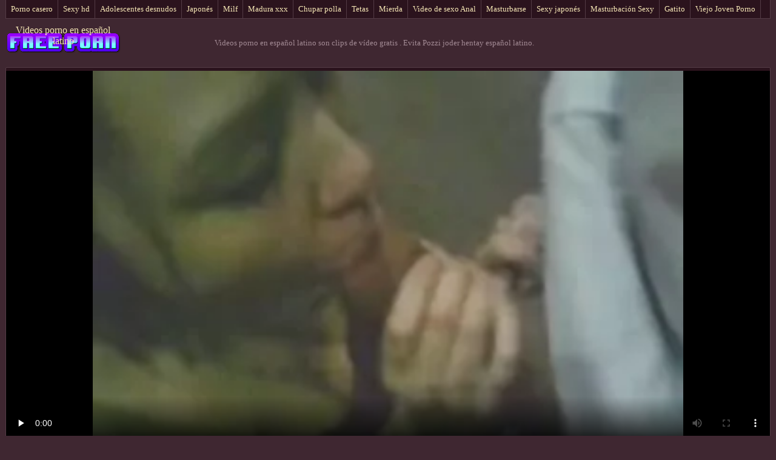

--- FILE ---
content_type: text/html; charset=UTF-8
request_url: https://es.chicasmas.net/video/75/evita-pozzi-joder-hentay-espa%C3%B1ol-latino
body_size: 4889
content:
<!DOCTYPE html>
<html> 
	<head>
<meta content="origin" name="referrer">
		<meta charset="UTF-8"/>
		<title>Evita Pozzi joder hentay español latino</title>
		<meta name="description" content="HD  Videos hentay español latino porno gratis" />
		<link href="https://es.chicasmas.net/files/candybbwporn.css" type="text/css" rel="stylesheet" />
		
		<link href="https://es.chicasmas.net/files/font.css" rel="stylesheet">
		<meta name="viewport" content="width=device-width, initial-scale=1">
		<meta name="apple-touch-fullscreen" content="YES" />
		<base target="_blank">
		<link rel="canonical" href="https://es.chicasmas.net/video/75/evita-pozzi-joder-hentay-español-latino/"/>
	<style>body { font-family: 'Verdana';}</style></head>
    
<body>
	<div class="wrapblo">
		<div class="tp-seli"><nav role="navigation">
			<ul>
<li><a href="https://es.chicasmas.net/category/amateur/" target="_self">Porno casero</a></li><li><a href="https://es.chicasmas.net/category/hd/" target="_self">Sexy hd</a></li><li><a href="https://es.chicasmas.net/category/teens/" target="_self">Adolescentes desnudos</a></li><li><a href="https://es.chicasmas.net/category/asian/" target="_self">Japonés</a></li><li><a href="https://es.chicasmas.net/category/milf/" target="_self">Milf</a></li><li><a href="https://es.chicasmas.net/category/matures/" target="_self">Madura xxx</a></li><li><a href="https://es.chicasmas.net/category/blowjobs/" target="_self">Chupar polla</a></li><li><a href="https://es.chicasmas.net/category/big_boobs/" target="_self">Tetas</a></li><li><a href="https://es.chicasmas.net/category/hardcore/" target="_self">Mierda</a></li><li><a href="https://es.chicasmas.net/category/anal/" target="_self">Video de sexo Anal</a></li><li><a href="https://es.chicasmas.net/category/cumshots/" target="_self">Masturbarse</a></li><li><a href="https://es.chicasmas.net/category/japanese/" target="_self">Sexy japonés</a></li><li><a href="https://es.chicasmas.net/category/masturbation/" target="_self">Masturbación Sexy</a></li><li><a href="https://es.chicasmas.net/category/pussy/" target="_self">Gatito</a></li><li><a href="https://es.chicasmas.net/category/old+young/" target="_self">Viejo Joven Porno</a></li>
			</ul>
		</div></nav>

		<div class="tpheblo-wra">
			<div class="tpheblo">
	
				<div class="tpheblo-lo"><header role="banner"><a href="https://es.chicasmas.net/" target="_self">Videos porno en español latino</a></header></div>
<main role="main"><div class="bo-deblo">
<p>Videos porno en español latino son clips de vídeo gratis  . Evita Pozzi joder hentay español latino.</p>
</div>
</div>
</div>
<div class="md-viblo">
<div class="md-plablo">
<style>.play21 { padding-bottom: 50%; position: relative; overflow:hidden; clear: both; margin: 5px 0;}
.play21 video { position: absolute; top: 0; left: 0; width: 100%; height: 100%; background-color: #000; }</style>
<div class="play21">
<video preload="none" controls poster="https://es.chicasmas.net/media/thumbs/5/v00075.webp?1620618691"><source src="https://vs3.videosrc.net/s/a/a1/a1c16080940421872bbd30456cc41ea9.mp4?md5=SoJYhmgLAxfNLhVcX1FqAQ&expires=1768163718" type="video/mp4"/></video>
</div>
</div>
<div class="md-viblo-bo">
<h1>Evita Pozzi joder hentay español latino</h1><p>Videos hentay español latino porno gratis</p>
<div class="md-viblo-ta">
<ul>
<li><span>Nicho </span></li>
<li><a href='/category/blowjobs/'>Chupar polla</a></li><li><a href='/category/asian/'>Japonés</a></li><li><a href='/category/amateur/'>Porno casero</a></li>
<li><a href="/tag/41/">hentay español latino</a></li> 
</ul>
</div>
</div>
</div>
<div class="md-thuwra">
<div class="md-thu">
    <a href="https://es.chicasmas.net/link.php">
        <img src="https://es.chicasmas.net/media/thumbs/5/v00525.webp?1618628213" alt="XXX Audrey porno latino hablando español Room con su vestido negro" width="312" height="202">
        <div class="md-thu-ti">Audrey porno latino hablando español Room con su vestido negro</div>
    </a>
    <div class="md-thu-du">02:45</div>
</div><div class="md-thu">
    <a href="/video/1176/-puede-ella-manejar-su-peliculas-en-espa%C3%B1ol-latino-xxx-bbc-/">
        <img src="https://es.chicasmas.net/media/thumbs/6/v01176.webp?1615430981" alt="XXX ¿Puede ella manejar su peliculas en español latino xxx BBC?" width="312" height="202">
        <div class="md-thu-ti">¿Puede ella manejar su peliculas en español latino xxx BBC?</div>
    </a>
    <div class="md-thu-du">02:31</div>
</div><div class="md-thu">
    <a href="https://es.chicasmas.net/link.php">
        <img src="https://es.chicasmas.net/media/thumbs/8/v01668.webp?1622519594" alt="XXX MILF tiembla cuando follando en español latino tiene orgasmos" width="312" height="202">
        <div class="md-thu-ti">MILF tiembla cuando follando en español latino tiene orgasmos</div>
    </a>
    <div class="md-thu-du">07:03</div>
</div><div class="md-thu">
    <a href="https://es.chicasmas.net/link.php">
        <img src="https://es.chicasmas.net/media/thumbs/7/v01997.webp?1620093949" alt="XXX increíble ver videos porno en español latino novia compartida" width="312" height="202">
        <div class="md-thu-ti">increíble ver videos porno en español latino novia compartida</div>
    </a>
    <div class="md-thu-du">06:00</div>
</div><div class="md-thu">
    <a href="/video/7403/video-sexual-de-mia-xnxx-audio-latino-khalifa/">
        <img src="https://es.chicasmas.net/media/thumbs/3/v07403.webp?1623110829" alt="XXX video sexual de mia xnxx audio latino khalifa" width="312" height="202">
        <div class="md-thu-ti">video sexual de mia xnxx audio latino khalifa</div>
    </a>
    <div class="md-thu-du">04:08</div>
</div><div class="md-thu">
    <a href="/video/145/espect%C3%A1culo-excepcional-de-super-juicy-euro-beauty-videos-pornos-en-espa%C3%B1ol-latino/">
        <img src="https://es.chicasmas.net/media/thumbs/5/v00145.webp?1621827355" alt="XXX Espectáculo excepcional de Super Juicy Euro Beauty videos pornos en español latino" width="312" height="202">
        <div class="md-thu-ti">Espectáculo excepcional de Super Juicy Euro Beauty videos pornos en español latino</div>
    </a>
    <div class="md-thu-du">00:52</div>
</div><div class="md-thu">
    <a href="/video/5756/geiler-fick-peliculas-completas-xxx-en-espa%C3%B1ol-latino-en-wilden-betten/">
        <img src="https://es.chicasmas.net/media/thumbs/6/v05756.webp?1622342140" alt="XXX Geiler Fick peliculas completas xxx en español latino en Wilden Betten" width="312" height="202">
        <div class="md-thu-ti">Geiler Fick peliculas completas xxx en español latino en Wilden Betten</div>
    </a>
    <div class="md-thu-du">02:35</div>
</div><div class="md-thu">
    <a href="https://es.chicasmas.net/link.php">
        <img src="https://es.chicasmas.net/media/thumbs/8/v01858.webp?1616219506" alt="XXX Chica negra chupando mi gran polla xxx español latino" width="312" height="202">
        <div class="md-thu-ti">Chica negra chupando mi gran polla xxx español latino</div>
    </a>
    <div class="md-thu-du">04:46</div>
</div><div class="md-thu">
    <a href="https://es.chicasmas.net/link.php">
        <img src="https://es.chicasmas.net/media/thumbs/9/v01729.webp?1622246808" alt="XXX kara reverse trabajando con porno anime en español latino el pie y masturbación con la mano" width="312" height="202">
        <div class="md-thu-ti">kara reverse trabajando con porno anime en español latino el pie y masturbación con la mano</div>
    </a>
    <div class="md-thu-du">01:54</div>
</div><div class="md-thu">
    <a href="/video/6360/sexy-espa%C3%B1ol-latino-porno-morena-adolescente-lo-prueba-negro/">
        <img src="https://es.chicasmas.net/media/thumbs/0/v06360.webp?1616076744" alt="XXX Sexy español latino porno morena adolescente lo prueba negro" width="312" height="202">
        <div class="md-thu-ti">Sexy español latino porno morena adolescente lo prueba negro</div>
    </a>
    <div class="md-thu-du">06:10</div>
</div><div class="md-thu">
    <a href="/video/963/japon%C3%A9s-amateur59-por-siitake2-hentai-porno-espa%C3%B1ol-latino/">
        <img src="https://es.chicasmas.net/media/thumbs/3/v00963.webp?1620456588" alt="XXX japonés amateur59 por siitake2 hentai porno español latino" width="312" height="202">
        <div class="md-thu-ti">japonés amateur59 por siitake2 hentai porno español latino</div>
    </a>
    <div class="md-thu-du">03:01</div>
</div><div class="md-thu">
    <a href="https://es.chicasmas.net/link.php">
        <img src="https://es.chicasmas.net/media/thumbs/6/v01426.webp?1616586911" alt="XXX Porno sexo xxx español latino clásico" width="312" height="202">
        <div class="md-thu-ti">Porno sexo xxx español latino clásico</div>
    </a>
    <div class="md-thu-du">00:50</div>
</div><div class="md-thu">
    <a href="/video/3199/fisting-anal-hentai-latino-xxx-llorando-cassianobr/">
        <img src="https://es.chicasmas.net/media/thumbs/9/v03199.webp?1617401548" alt="XXX Fisting anal hentai latino xxx llorando - CassianoBR" width="312" height="202">
        <div class="md-thu-ti">Fisting anal hentai latino xxx llorando - CassianoBR</div>
    </a>
    <div class="md-thu-du">10:10</div>
</div><div class="md-thu">
    <a href="https://es.chicasmas.net/link.php">
        <img src="https://es.chicasmas.net/media/thumbs/7/v09137.webp?1622346777" alt="XXX Era Mio Padre (2005) brazzers en español latino" width="312" height="202">
        <div class="md-thu-ti">Era Mio Padre (2005) brazzers en español latino</div>
    </a>
    <div class="md-thu-du">01:31</div>
</div><div class="md-thu">
    <a href="https://es.chicasmas.net/link.php">
        <img src="https://es.chicasmas.net/media/thumbs/2/v00332.webp?1615382415" alt="XXX duro - peliculas completas en español de sexo 1737" width="312" height="202">
        <div class="md-thu-ti">duro - peliculas completas en español de sexo 1737</div>
    </a>
    <div class="md-thu-du">03:14</div>
</div><div class="md-thu">
    <a href="https://es.chicasmas.net/link.php">
        <img src="https://es.chicasmas.net/media/thumbs/7/v08337.webp?1616441871" alt="XXX un beso caliente entre dos chicas ver porno audio latino calientes" width="312" height="202">
        <div class="md-thu-ti">un beso caliente entre dos chicas ver porno audio latino calientes</div>
    </a>
    <div class="md-thu-du">02:21</div>
</div><div class="md-thu">
    <a href="/video/1119/co%C3%B1o-duro-golpeando-despu%C3%A9s-de-una-mamada-profunda-peliculas-de-porno-espa%C3%B1ol-latino/">
        <img src="https://es.chicasmas.net/media/thumbs/9/v01119.webp?1622855880" alt="XXX Coño duro golpeando después de una mamada profunda peliculas de porno español latino" width="312" height="202">
        <div class="md-thu-ti">Coño duro golpeando después de una mamada profunda peliculas de porno español latino</div>
    </a>
    <div class="md-thu-du">02:37</div>
</div><div class="md-thu">
    <a href="/video/1606/puta-negra-hace-una-mamada-impresionante-videos-porno-en-audio-latino/">
        <img src="https://es.chicasmas.net/media/thumbs/6/v01606.webp?1622423046" alt="XXX Puta negra hace una mamada impresionante videos porno en audio latino" width="312" height="202">
        <div class="md-thu-ti">Puta negra hace una mamada impresionante videos porno en audio latino</div>
    </a>
    <div class="md-thu-du">03:12</div>
</div><div class="md-thu">
    <a href="https://es.chicasmas.net/link.php">
        <img src="https://es.chicasmas.net/media/thumbs/1/v07151.webp?1622251188" alt="XXX Sayaka Hagiwara tiene una caja de amor follada con un juguete debajo del uniforme s videos porno español latino gratis" width="312" height="202">
        <div class="md-thu-ti">Sayaka Hagiwara tiene una caja de amor follada con un juguete debajo del uniforme s videos porno español latino gratis</div>
    </a>
    <div class="md-thu-du">01:40</div>
</div><div class="md-thu">
    <a href="/video/6878/soy-porno-en-castellano-latino-malo-wird-auch-gefickt/">
        <img src="https://es.chicasmas.net/media/thumbs/8/v06878.webp?1621905581" alt="XXX Soy porno en castellano latino malo wird auch gefickt" width="312" height="202">
        <div class="md-thu-ti">Soy porno en castellano latino malo wird auch gefickt</div>
    </a>
    <div class="md-thu-du">01:09</div>
</div><div class="md-thu">
    <a href="/video/531/jilbab-tudung-peliculas-espa%C3%B1ol-latino-xxx-awek-original-de-jc/">
        <img src="https://es.chicasmas.net/media/thumbs/1/v00531.webp?1618298463" alt="XXX Jilbab Tudung peliculas español latino xxx Awek ORIGINAL de JC" width="312" height="202">
        <div class="md-thu-ti">Jilbab Tudung peliculas español latino xxx Awek ORIGINAL de JC</div>
    </a>
    <div class="md-thu-du">01:46</div>
</div><div class="md-thu">
    <a href="/video/8112/german-blonde-tattoo-recibe-xxx-espa%C3%B1ol-latino-3-pollas-al-mismo-tiempo/">
        <img src="https://es.chicasmas.net/media/thumbs/2/v08112.webp?1623198146" alt="XXX German Blonde Tattoo recibe xxx español latino 3 pollas al mismo tiempo" width="312" height="202">
        <div class="md-thu-ti">German Blonde Tattoo recibe xxx español latino 3 pollas al mismo tiempo</div>
    </a>
    <div class="md-thu-du">03:40</div>
</div><div class="md-thu">
    <a href="/video/311/riku-peliculas-porno-en-espa%C3%B1ol-latino/">
        <img src="https://es.chicasmas.net/media/thumbs/1/v00311.webp?1618628228" alt="XXX riku peliculas porno en español latino" width="312" height="202">
        <div class="md-thu-ti">riku peliculas porno en español latino</div>
    </a>
    <div class="md-thu-du">12:14</div>
</div><div class="md-thu">
    <a href="/video/2804/los-aficionados-latinos-xxx-gratis-latino-hacen-un-sextape/">
        <img src="https://es.chicasmas.net/media/thumbs/4/v02804.webp?1619584678" alt="XXX Los aficionados latinos xxx gratis latino hacen un sextape" width="312" height="202">
        <div class="md-thu-ti">Los aficionados latinos xxx gratis latino hacen un sextape</div>
    </a>
    <div class="md-thu-du">03:32</div>
</div><div class="md-thu">
    <a href="/video/1509/madura-quiere-polla-porno-videos-en-espa%C3%B1ol-latino/">
        <img src="https://es.chicasmas.net/media/thumbs/9/v01509.webp?1615313911" alt="XXX MADURA QUIERE POLLA porno videos en español latino" width="312" height="202">
        <div class="md-thu-ti">MADURA QUIERE POLLA porno videos en español latino</div>
    </a>
    <div class="md-thu-du">03:00</div>
</div>           
</div></main>
<h2>Caliente película clips de sexy mujeres películas </h2>
<footer role="contentinfo"><div class="bo-fooblo">
<a href="https://videosxamateur.com/">Videos x amateur</a>,  <a href="https://videosdesexoamateur.net/">Videos de sexo amateur</a>,  <a href="https://es.arabarab.net/">Mamas cojiendo</a>,  <a href="https://es.xxxvideos1.com/">Sexo latino español</a>,  <a href="https://maduras.monster/">Maduras calientes</a>,  <a href="https://peliculaspornosonline.com/">Peliculas pornos online</a>,  <a href="https://videoslatinossexo.com/">Videos latinos sexo</a>,  <a href="https://es.erotikasekes.com/">XXX subtitulado</a>,  <a href="https://maduras.best/">Sexo con maduras</a>,  <a href="https://tetonas.icu/">Mujeres tetonas</a>,  <a href="https://espanolasfollando.top/">Españolas follando</a>,  <a href="https://videosxxxardientes.com/">Videos xxx ardientes</a>,  <a href="https://es.videohardgratuiti.top/">Porno anime en español</a>,  <a href="https://es.pornoseksfilmovi.org/">Videos de sexo español</a>,  <a href="https://videoscaserosfollando.org/">Videos caseros follando</a>,  <a href="https://sexolatinovideos.com/">Sexo latino videos</a>,  <a href="https://es.pornomaison.net/">Videos cachondos</a>,  <a href="https://es.pizdebune.net/">XXX porno gratis</a>,  <a href="https://es.xvideogratuit.com/">Sexo oral videos</a>,  <a href="https://es.kostenlosepornoseiten.com/">Sexo mexicano</a>,  <a href="https://es.papafickt.com/">Peliculas porno gratis</a>,  <a href="https://es.videoeroticogratis.com/">Abuelas xxx</a>,  <a href="https://es.pornindiaxxx.com/">Español latino xxx</a>,  <a href="https://pornocaseromaduras.com/">Porno casero maduras</a>,  <a href="https://es.filmpornovecchie.com/">XXX videos caseros</a>,  <a href="https://es.sexfilmegratis.org/">XXX cerdas</a>,  <a href="https://ecuatorianas.best/">Ecuatorianas xxx</a>,  <a href="https://es.pizdegrase.com/">Videos porno gratis español</a>,  <a href="https://videosdepornosmaduras.com/">Videos de pornos maduras</a>,  <a href="https://es.bezplatnopornoklipove.com/">Porno clasico</a>,  <a href="https://es.xxxbanla.top/">XXX eroticas</a>,  <a href="https://videosdepornolatino.com/">Videos de porno latino</a>,  <a href="https://videosexolatino.com/">Video sexo latino</a>,  <a href="https://pornoviejas.net/">Porno viejas</a>,  <a href="https://veteranasfollando.com/">Veteranas follando</a>,  <a href="https://subtitulado.cyou/">Porno subtitulado en español</a>,  <a href="https://es.pornosestri.com/">Latino xxx</a>,  <a href="https://es.telugu.icu/">Peliculas incesto xxx</a>,  <a href="https://es.pzhuk.com/">Videos porno</a>,  <a href="https://videosxxxcastellano.com/">Videos xxx castellano</a>,  <a href="https://caserosxxx.org/">Caseros xxx</a>,  <a href="https://madurasmexicanasxxx.com/">Maduras mexicanas xxx</a>,  <a href="https://videosxxxviejitas.com/">Videos xxx viejitas</a>,  <a href="https://es.arkutut.com/">Videos xxx gratis</a>,  <a href="https://mexicanascalientes.org/">Mexicanas calientes</a>,  <a href="https://es.gratispornofilm.info/">Videos sexo culos</a>,  <a href="https://es.phimsex77.com/">XXX español gay</a>,  <a href="https://es.erotikfilme.org/">Videos xxx gay</a>,  <a href="https://videospornomexicanas.org/">Videos porno mexicanas</a>,  <a href="https://videoscaserosmaduras.com/">Videos caseros maduras</a>,  <a href="https://es.sexclips.cyou/">Peliculas xxx on line</a>,  <a href="https://videospornomexicanas.com/">Videos porno mexicanas</a>,  <a href="https://es.phimvideoxxx.casa/">Videos x gratis en español</a>,  <a href="https://es.videopornogratuite.com/">Sexo en español latino</a>,  <a href="https://videosxxxamateur.com/">Videos xxx amateur</a>,  <a href="https://es.phimsexonline.casa/">Videos follando</a>,  <a href="https://xxxtrio.net/">XXX trio</a>,  <a href="https://pornohdgratis.net/">Porno hd gratis</a>,  <a href="https://madurasespanolasfollando.com/">Maduras españolas follando</a>,  <a href="https://videosxx.info/">Videos xx</a>,  <a href="https://videospornosveteranas.com/">Videos pornos veteranas</a>,  <a href="https://es.nacktehausfrauen.net/">Amateur latino videos</a>,  <a href="https://es.xxxindianpornvideos.com/">Sexo video latino</a>,  <a href="https://es.filmpornononne.com/">Videos xxx dominicanos</a>,  <a href="https://es.gujaratiporn.cyou/">Videos latinos porno</a>,  <a href="https://es.filmxfrancais.com/">Porno romantico</a>,  <a href="https://es.sekeszmamoyu.com/">Porno gratis en español</a>,  <a href="https://videospornossubespanol.com/">Videos pornos sub español</a>,  <a href="https://es.pornicifilmovi.com/">Videos xxx gratis maduras</a>,  <a href="https://videoscaserosmadurasxxx.com/">Videos caseros maduras xxx</a>,  <a href="https://videospornoscaseros.net/">Videos pornos caseros</a>,  <a href="https://es.tamilsex.top/">Videos de tetonas</a>,  <a href="https://es.xxxgujarativideos.top/">Porn sub español</a>,  <a href="https://videosespanolas.top/">Videos xxx españolas</a>,  <a href="https://es.tochterporn.com/">Videos xxx caseros</a>,               	
<p>

</p></div>
<div class="bo-fooblo">
<p>© <span>Videos porno en español latino </span> | <a href="http://clicksagent.com/">Comprar Visitantes </a></p>
</div></div>

</footer></body></html>